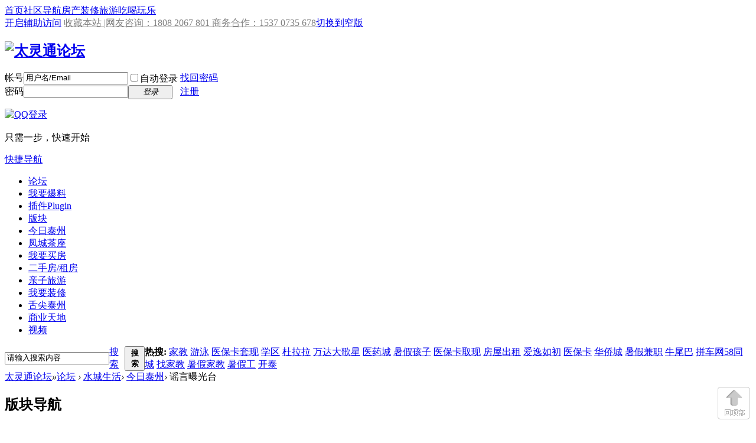

--- FILE ---
content_type: text/html; charset=utf-8
request_url: http://bbs.tlt.cn/forum-880-1.html
body_size: 17775
content:
<!DOCTYPE html PUBLIC "-//W3C//DTD XHTML 1.0 Transitional//EN" "http://www.w3.org/TR/xhtml1/DTD/xhtml1-transitional.dtd">
<html xmlns="http://www.w3.org/1999/xhtml">
<head>
<meta http-equiv="Content-Type" content="text/html; charset=utf-8" />
<title>谣言曝光台 - 太灵通论坛</title>
<meta name="keywords" content="谣言曝光台" />
<meta name="description" content="太灵通论坛为泰州广大网友提供了一个在线交流的社区平台，丰富的内容，各种各样的信息，第一时间为你播报泰州新闻，我们有其他泰州论坛社区所没有的自由和积分兑换，想要拿礼物，想要知晓泰州事即时新闻，你太无聊，太空虚，太寂寞那就来逛逛吧，我们给你一个虚拟的家 ,太灵通论坛" />
<meta name="author" content="太灵通" />
<meta name="copyright" content="2009-2014 太灵通." />
<meta name="MSSmartTagsPreventParsing" content="True" />
<meta http-equiv="MSThemeCompatible" content="Yes" />
<!--<base href="http://bbs.tlt.cn/" />--><link rel="stylesheet" type="text/css" href="data/cache/style_1_common.css?Udu" /><link rel="stylesheet" type="text/css" href="data/cache/style_1_forum_forumdisplay.css?Udu" /><script type="text/javascript">var STYLEID = '1', STATICURL = 'static/', IMGDIR = 'static/image/common', VERHASH = 'Udu', charset = 'utf-8', discuz_uid = '0', cookiepre = 'xYoI_1c9d_', cookiedomain = 'tlt.cn', cookiepath = '/', showusercard = '1', attackevasive = '0', disallowfloat = '', creditnotice = '1|威望|,7|小红花|', defaultstyle = '', REPORTURL = 'aHR0cDovL2Jicy50bHQuY24vZm9ydW0tODgwLTEuaHRtbA==', SITEURL = 'http://bbs.tlt.cn/', JSPATH = 'static/js/', CSSPATH = 'data/cache/style_', DYNAMICURL = '';</script>
<script src="static/js/common.js?Udu" type="text/javascript"></script>
<meta name="application-name" content="太灵通论坛" />
<meta name="msapplication-tooltip" content="太灵通论坛" />
<meta name="msapplication-task" content="name=论坛;action-uri=http://bbs.tlt.cn/portal.php;icon-uri=http://bbs.tlt.cn/static/image/common/portal.ico" /><meta name="msapplication-task" content="name=论坛;action-uri=http://bbs.tlt.cn/forum.php;icon-uri=http://bbs.tlt.cn/static/image/common/bbs.ico" />
<meta name="msapplication-task" content="name=T-Zone;action-uri=http://bbs.tlt.cn/home.php;icon-uri=http://bbs.tlt.cn/static/image/common/home.ico" /><link rel="archives" title="太灵通论坛" href="http://bbs.tlt.cn/archiver/" />
<link rel="alternate" type="application/rss+xml" title="太灵通论坛 - " href="http://bbs.tlt.cn/forum.php?mod=rss&fid=880&amp;auth=0" />
<link rel="stylesheet" id="css_widthauto" type="text/css" href='data/cache/style_1_widthauto.css?Udu' />
<script type="text/javascript">HTMLNODE.className += ' widthauto'</script>
<script src="static/js/forum.js?Udu" type="text/javascript"></script>
<script src="static/js/portal.js?Udu" type="text/javascript"></script>
</head>

<body id="nv_forum" class="pg_forumdisplay" onkeydown="if(event.keyCode==27) return false;">
<div id="append_parent"></div><div id="ajaxwaitid"></div>
<div id="toptb" class="cl">
<div class="wp">
<div class="z"><a href="http://www.tlt.cn/" target="_blank" >首页</a><a href="http://bbs.tlt.cn/forum.php" target="_blank" >社区导航</a><a href="http://house.tlt.cn/" target="_blank" >房产</a><a href="http://jiaju.tlt.cn/" target="_blank" >装修</a><a href="http://ly.tlt.cn/" target="_blank" >旅游</a><a href="http://zt.tlt.cn/index.php?action=chwl" target="_blank" >吃喝玩乐</a><script type="text/javascript">var _speedMark = new Date();</script></div>
<div class="y">
<a id="switchblind" href="javascript:;" onclick="toggleBlind(this)" title="开启辅助访问" class="switchblind">开启辅助访问</a>
<a href="http://bbs.tlt.cn/"  style="color: gray" onclick="addFavorite(this.href, '太灵通论坛');return false;">收藏本站 |</a><a href="#"  style="color: gray">网友咨询：1808 2067 801  商务合作：1537 0735 678</a><a href="javascript:;" id="switchwidth" onclick="widthauto(this)" title="切换到窄版" class="switchwidth">切换到窄版</a>
</div>
</div>
</div>

<div id="qmenu_menu" class="p_pop blk" style="display: none;">
<div class="ptm pbw hm">
请 <a href="javascript:;" class="xi2" onclick="lsSubmit()"><strong>登录</strong></a> 后使用快捷导航<br />没有帐号？<a href="member.php?mod=registerss" class="xi2 xw1">注册</a>
</div>
<div id="fjump_menu" class="btda"></div></div><div id="hd">
<div class="wp">
<div class="hdc cl"><h2><a href="./" title="太灵通论坛"><img src="static/image/common/logo.png" alt="太灵通论坛" border="0" /></a></h2><script src="static/js/logging.js?Udu" type="text/javascript"></script>
<form method="post" autocomplete="off" id="lsform" action="member.php?mod=logging&amp;action=login&amp;loginsubmit=yes&amp;infloat=yes&amp;lssubmit=yes" onsubmit="pwmd5('ls_password');return lsSubmit();">
<div class="fastlg cl">
<span id="return_ls" style="display:none"></span>
<div class="y pns">
<table cellspacing="0" cellpadding="0">
<tr>
<td><label for="ls_username">帐号</label></td>
<td><input type="text" name="username" id="ls_username" class="px vm xg1"  value="用户名/Email" onfocus="if(this.value == '用户名/Email'){this.value = '';this.className = 'px vm';}" onblur="if(this.value == ''){this.value = '用户名/Email';this.className = 'px vm xg1';}" tabindex="901" /></td>
<td class="fastlg_l"><label for="ls_cookietime"><input type="checkbox" name="cookietime" id="ls_cookietime" class="pc" value="2592000" tabindex="903" />自动登录</label></td>
<td>&nbsp;<a href="javascript:;" onclick="showWindow('login', 'member.php?mod=logging&action=login&viewlostpw=1')">找回密码</a></td>
</tr>
<tr>
<td><label for="ls_password">密码</label></td>
<td><input type="password" name="password" id="ls_password" class="px vm" autocomplete="off" tabindex="902" /></td>
<td class="fastlg_l"><button type="submit" class="pn vm" tabindex="904" style="width: 75px;"><em>登录</em></button></td>
<td>&nbsp;<a href="member.php?mod=registerss" class="xi2 xw1">注册</a></td>
</tr>
</table>
<input type="hidden" name="quickforward" value="yes" />
<input type="hidden" name="handlekey" value="ls" />
</div>

<div class="fastlg_fm y" style="margin-right: 10px; padding-right: 10px">
<p><a href="http://bbs.tlt.cn/connect.php?mod=login&op=init&referer=forum.php%3Fmod%3Dforumdisplay%26fid%3D880%26page%3D1&statfrom=login_simple"><img src="static/image/common/qq_login.gif" class="vm" alt="QQ登录" /></a></p>
<p class="hm xg1" style="padding-top: 2px;">只需一步，快速开始</p>
</div>
</div>
</form>

<script src="static/js/md5.js?Udu" type="text/javascript" reload="1"></script>
</div>

<div id="nv">
<a href="javascript:;" id="qmenu" onmouseover="delayShow(this, function () {showMenu({'ctrlid':'qmenu','pos':'34!','ctrlclass':'a','duration':2});showForummenu(880);})">快捷导航</a>
<ul><li id="mn_N9ec7" ><a href="forum.php" hidefocus="true"  >论坛</a></li><li id="mn_F873" ><a href="forum-873-1.html" hidefocus="true"  >我要爆料</a></li><li id="mn_Ndc48" onmouseover="showMenu({'ctrlid':this.id,'ctrlclass':'hover','menuid':'plugin_menu'})"><a href="#" hidefocus="true" title="Plugin"  >插件<span>Plugin</span></a></li><li id="mn_N6f32" ><a href="http://bbs.tlt.cn/forum.php" hidefocus="true"  >版块</a></li><li id="mn_N0520" ><a href="http://bbs.tlt.cn/forum-617-1.html" hidefocus="true"  >今日泰州</a></li><li id="mn_N62f4" ><a href="http://bbs.tlt.cn/forum-174-1.html" hidefocus="true"  >凤城茶座</a></li><li id="mn_N00f7" ><a href="http://bbs.tlt.cn/forum-186-1.html" hidefocus="true"  >我要买房</a></li><li id="mn_N6e3f" ><a href="http://bbs.tlt.cn/forum-568-1.html" hidefocus="true"  >二手房/租房</a></li><li id="mn_N0782" ><a href="http://bbs.tlt.cn/forum.php?mod=forumdisplay&fid=273" hidefocus="true"  >亲子旅游</a></li><li id="mn_N5507" ><a href="http://bbs.tlt.cn/forum-605-1.html" hidefocus="true"  >我要装修</a></li><li id="mn_Na76b" ><a href="http://bbs.tlt.cn/forum-7-1.html" hidefocus="true"  >舌尖泰州</a></li><li id="mn_N0639" ><a href="http://bbs.tlt.cn/forum-300-1.html" hidefocus="true"  >商业天地</a></li><li id="mn_N7c2b" ><a href="http://bbs.tlt.cn/forum.php?mod=forumdisplay&fid=877" hidefocus="true"  >视频</a></li></ul>
</div>
<ul class="p_pop h_pop" id="plugin_menu" style="display: none">  <li><a href="dsu_paulsign-sign.html" id="mn_plink_sign">每日签到</a></li>
 </ul>
<div class="p_pop h_pop" id="mn_userapp_menu" style="display: none"></div><div id="mu" class="cl">
<ul class="cl " id="snav_mn_userapp" style="display:none">
</ul>
</div><div id="scbar" class="scbar_narrow cl">
<form id="scbar_form" method="post" autocomplete="off" onsubmit="searchFocus($('scbar_txt'))" action="search.php?searchsubmit=yes" target="_blank">
<input type="hidden" name="mod" id="scbar_mod" value="search" />
<input type="hidden" name="formhash" value="fa60f8d7" />
<input type="hidden" name="srchtype" value="title" />
<input type="hidden" name="srhfid" value="880" />
<input type="hidden" name="srhlocality" value="forum::forumdisplay" />
<table cellspacing="0" cellpadding="0">
<tr>
<td class="scbar_icon_td"></td>
<td class="scbar_txt_td"><input type="text" name="srchtxt" id="scbar_txt" value="请输入搜索内容" autocomplete="off" x-webkit-speech speech /></td>
<td class="scbar_type_td"><a href="javascript:;" id="scbar_type" class="xg1" onclick="showMenu(this.id)" hidefocus="true">搜索</a></td>
<td class="scbar_btn_td"><button type="submit" name="searchsubmit" id="scbar_btn" sc="1" class="pn pnc" value="true"><strong class="xi2">搜索</strong></button></td>
<td class="scbar_hot_td">
<div id="scbar_hot">
<strong class="xw1">热搜: </strong>

<a href="search.php?mod=forum&amp;srchtxt=%E5%AE%B6%E6%95%99&amp;formhash=fa60f8d7&amp;searchsubmit=true&amp;source=hotsearch" target="_blank" class="xi2" sc="1">家教</a>



<a href="search.php?mod=forum&amp;srchtxt=%E6%B8%B8%E6%B3%B3&amp;formhash=fa60f8d7&amp;searchsubmit=true&amp;source=hotsearch" target="_blank" class="xi2" sc="1">游泳</a>



<a href="search.php?mod=forum&amp;srchtxt=%E5%8C%BB%E4%BF%9D%E5%8D%A1%E5%A5%97%E7%8E%B0&amp;formhash=fa60f8d7&amp;searchsubmit=true&amp;source=hotsearch" target="_blank" class="xi2" sc="1">医保卡套现</a>



<a href="search.php?mod=forum&amp;srchtxt=%E5%AD%A6%E5%8C%BA&amp;formhash=fa60f8d7&amp;searchsubmit=true&amp;source=hotsearch" target="_blank" class="xi2" sc="1">学区</a>



<a href="search.php?mod=forum&amp;srchtxt=%E6%9D%9C%E6%8B%89%E6%8B%89&amp;formhash=fa60f8d7&amp;searchsubmit=true&amp;source=hotsearch" target="_blank" class="xi2" sc="1">杜拉拉</a>



<a href="search.php?mod=forum&amp;srchtxt=%E4%B8%87%E8%BE%BE%E5%A4%A7%E6%AD%8C%E6%98%9F&amp;formhash=fa60f8d7&amp;searchsubmit=true&amp;source=hotsearch" target="_blank" class="xi2" sc="1">万达大歌星</a>



<a href="search.php?mod=forum&amp;srchtxt=%E5%8C%BB%E8%8D%AF%E5%9F%8E&amp;formhash=fa60f8d7&amp;searchsubmit=true&amp;source=hotsearch" target="_blank" class="xi2" sc="1">医药城</a>



<a href="search.php?mod=forum&amp;srchtxt=%E6%9A%91%E5%81%87%E5%AD%A9%E5%AD%90&amp;formhash=fa60f8d7&amp;searchsubmit=true&amp;source=hotsearch" target="_blank" class="xi2" sc="1">暑假孩子</a>



<a href="search.php?mod=forum&amp;srchtxt=%E5%8C%BB%E4%BF%9D%E5%8D%A1%E5%8F%96%E7%8E%B0&amp;formhash=fa60f8d7&amp;searchsubmit=true&amp;source=hotsearch" target="_blank" class="xi2" sc="1">医保卡取现</a>



<a href="search.php?mod=forum&amp;srchtxt=%E6%88%BF%E5%B1%8B%E5%87%BA%E7%A7%9F&amp;formhash=fa60f8d7&amp;searchsubmit=true&amp;source=hotsearch" target="_blank" class="xi2" sc="1">房屋出租</a>



<a href="search.php?mod=forum&amp;srchtxt=%E7%88%B1%E9%80%B8%E5%A6%82%E5%88%9D&amp;formhash=fa60f8d7&amp;searchsubmit=true&amp;source=hotsearch" target="_blank" class="xi2" sc="1">爱逸如初</a>



<a href="search.php?mod=forum&amp;srchtxt=%E5%8C%BB%E4%BF%9D%E5%8D%A1&amp;formhash=fa60f8d7&amp;searchsubmit=true&amp;source=hotsearch" target="_blank" class="xi2" sc="1">医保卡</a>



<a href="search.php?mod=forum&amp;srchtxt=%E5%8D%8E%E4%BE%A8%E5%9F%8E&amp;formhash=fa60f8d7&amp;searchsubmit=true&amp;source=hotsearch" target="_blank" class="xi2" sc="1">华侨城</a>



<a href="search.php?mod=forum&amp;srchtxt=%E6%9A%91%E5%81%87%E5%85%BC%E8%81%8C&amp;formhash=fa60f8d7&amp;searchsubmit=true&amp;source=hotsearch" target="_blank" class="xi2" sc="1">暑假兼职</a>



<a href="search.php?mod=forum&amp;srchtxt=%E7%89%9B%E5%B0%BE%E5%B7%B4&amp;formhash=fa60f8d7&amp;searchsubmit=true&amp;source=hotsearch" target="_blank" class="xi2" sc="1">牛尾巴</a>



<a href="search.php?mod=forum&amp;srchtxt=%E6%8B%BC%E8%BD%A6%E7%BD%9158%E5%90%8C%E5%9F%8E&amp;formhash=fa60f8d7&amp;searchsubmit=true&amp;source=hotsearch" target="_blank" class="xi2" sc="1">拼车网58同城</a>



<a href="search.php?mod=forum&amp;srchtxt=%E6%89%BE%E5%AE%B6%E6%95%99&amp;formhash=fa60f8d7&amp;searchsubmit=true&amp;source=hotsearch" target="_blank" class="xi2" sc="1">找家教</a>



<a href="search.php?mod=forum&amp;srchtxt=%E6%9A%91%E5%81%87%E5%AE%B6%E6%95%99&amp;formhash=fa60f8d7&amp;searchsubmit=true&amp;source=hotsearch" target="_blank" class="xi2" sc="1">暑假家教</a>



<a href="search.php?mod=forum&amp;srchtxt=%E6%9A%91%E5%81%87%E5%B7%A5&amp;formhash=fa60f8d7&amp;searchsubmit=true&amp;source=hotsearch" target="_blank" class="xi2" sc="1">暑假工</a>



<a href="search.php?mod=forum&amp;srchtxt=%E5%BC%80%E6%B3%B0&amp;formhash=fa60f8d7&amp;searchsubmit=true&amp;source=hotsearch" target="_blank" class="xi2" sc="1">开泰</a>

</div>
</td>
</tr>
</table>
</form>
</div>
<ul id="scbar_type_menu" class="p_pop" style="display: none;"><li><a href="javascript:;" rel="curforum" fid="880" >本版</a></li><li><a href="javascript:;" rel="forum" class="curtype">帖子</a></li><li><a href="javascript:;" rel="user">用户</a></li></ul>
<script type="text/javascript">
initSearchmenu('scbar', '');
</script>
</div>
</div>


<div id="wp" class="wp">
<style id="diy_style" type="text/css"></style>
<!--[diy=diynavtop]--><div id="diynavtop" class="area"></div><!--[/diy]-->
<div id="pt" class="bm cl">
<div class="z">
<a href="./" class="nvhm" title="首页">太灵通论坛</a><em>&raquo;</em><a href="forum.php">论坛</a> <em>&rsaquo;</em> <a href="forum.php?gid=575">水城生活</a><em>&rsaquo;</em> <a href="forum-617-1.html">今日泰州</a><em>&rsaquo;</em> 谣言曝光台</div>
</div><div class="wp">
<!--[diy=diy1]--><div id="diy1" class="area"></div><!--[/diy]-->
</div>
<script src="http://bbs.tlt.cn/discuz/jquery-1.4.4.min.js" type="text/javascript" type="text/javascript"></script><script type="text/javascript">jQuery.noConflict();</script>
<div style="margin:5px 0 5px 0;"><script type='text/javascript' src='http://js.tlt.cn/js/213'></script></div>
<div class="boardnav">
<div id="ct" class="wp cl" style="margin-left:145px">
<div id="sd_bdl" class="bdl" onmouseover="showMenu({'ctrlid':this.id, 'pos':'dz'});" style="width:130px;margin-left:-145px">
<!--[diy=diyleftsidetop]--><div id="diyleftsidetop" class="area"></div><!--[/diy]-->

<div class="tbn" id="forumleftside"><h2 class="bdl_h">版块导航</h2>
<dl class="a" id="lf_575">
<dt><a href="javascript:;" hidefocus="true" onclick="leftside('lf_575')" title="水城生活">水城生活</a></dt><dd class="bdl_a">
<a href="forum-617-1.html" title="今日泰州">今日泰州</a>
</dd>
<dd>
<a href="forum-873-1.html" title="我要爆料">我要爆料</a>
</dd>
<dd>
<a href="forum-174-1.html" title="凤城茶座">凤城茶座</a>
</dd>
<dd>
<a href="forum-286-1.html" title="情缘泰州">情缘泰州</a>
</dd>
<dd>
<a href="forum-877-1.html" title="视频来了">视频来了</a>
</dd>
</dl>
<dl class="a" id="lf_598">
<dt><a href="javascript:;" hidefocus="true" onclick="leftside('lf_598')" title="玩转泰州">玩转泰州</a></dt><dd>
<a href="forum-7-1.html" title="舌尖泰州">舌尖泰州</a>
</dd>
<dd>
<a href="forum-300-1.html" title="商业天地">商业天地</a>
</dd>
<dd>
<a href="forum-273-1.html" title="亲子旅游">亲子旅游</a>
</dd>
<dd>
<a href="forum-186-1.html" title="我要买房">我要买房</a>
</dd>
<dd>
<a href="forum-568-1.html" title="二手房/租房">二手房/租房</a>
</dd>
<dd>
<a href="forum-605-1.html" title="我要装修">我要装修</a>
</dd>
<dd>
<a href="forum-314-1.html" title="便民信息">便民信息</a>
</dd>
</dl>
<dl class="a" id="lf_602">
<dt><a href="javascript:;" hidefocus="true" onclick="leftside('lf_602')" title="省钱攻略">省钱攻略</a></dt><dd>
<a href="forum-596-1.html" title="金融理财">金融理财</a>
</dd>
</dl>
<dl class="a" id="lf_113">
<dt><a href="javascript:;" hidefocus="true" onclick="leftside('lf_113')" title="服务">服务</a></dt><dd>
<a href="forum-115-1.html" title="意见与建议">意见与建议</a>
</dd>
</dl>
</div>

<!--[diy=diyleftsidebottom]--><div id="diyleftsidebottom" class="area"></div><!--[/diy]-->
</div>

<div class="mn">


<div class="bm bml pbn">
<div class="bm_h cl" style="height:auto;word-break:break-all">
<span class="y">
<a href="home.php?mod=spacecp&amp;ac=favorite&amp;type=forum&amp;id=880&amp;handlekey=favoriteforum&amp;formhash=fa60f8d7" id="a_favorite" class="fa_fav" onclick="showWindow(this.id, this.href, 'get', 0);">收藏本版 <strong class="xi1" id="number_favorite"  style="display:none;">(<span id="number_favorite_num">0</span>)</strong></a>
<span class="pipe">|</span><a href="forum.php?mod=rss&amp;fid=880&amp;auth=0" class="fa_rss" target="_blank" title="RSS">订阅</a>
</span>
<h1 class="xs2">
<a href="forum-880-1.html">谣言曝光台</a>
<span class="xs1 xw0 i">今日: <strong class="xi1">42</strong><b class="ico_increase">&nbsp;</b><span class="pipe">|</span>主题: <strong class="xi1">32</strong></span></h1>
<div style="white-space:normal;line-height:20px;font-size:13px;"></div>
</div>
</div>



<div class="drag">
<!--[diy=diy4]--><div id="diy4" class="area"></div><!--[/diy]-->
</div>




<div id="pgt" class="bm bw0 pgs cl">
                    <span id="fd_page_top"></span>
<span class="pgb y"  ><a href="forum.php">返&nbsp;回</a></span>
<a href="javascript:;" id="newspecial" onmouseover="$('newspecial').id = 'newspecialtmp';this.id = 'newspecial';showMenu({'ctrlid':this.id})" onclick="showWindow('newthread', 'forum.php?mod=post&action=newthread&fid=880')" title="发新帖"><img src="static/image/common/pn_post.png" alt="发新帖" /></a></div>
<div id="threadlist" class="tl bm bmw">
<div class="th">
<table cellspacing="0" cellpadding="0">
<tr>
<th colspan="2">
<div class="tf">
<span id="atarget" onclick="setatarget(1)" class="y" title="在新窗口中打开帖子">新窗</span>
<a id="filter_special" href="javascript:;" class="showmenu xi2" onclick="showMenu(this.id)">全部主题</a>&nbsp;						
<a href="forum.php?mod=forumdisplay&amp;fid=880&amp;filter=lastpost&amp;orderby=lastpost" class="xi2">最新</a>&nbsp;
<a href="forum.php?mod=forumdisplay&amp;fid=880&amp;filter=heat&amp;orderby=heats" class="xi2">热门</a>&nbsp;
<a href="forum.php?mod=forumdisplay&amp;fid=880&amp;filter=hot" class="xi2">热帖</a>&nbsp;
<a href="forum.php?mod=forumdisplay&amp;fid=880&amp;filter=digest&amp;digest=1" class="xi2">精华</a>&nbsp;
<a id="filter_dateline" href="javascript:;" class="showmenu xi2" onclick="showMenu(this.id)">更多</a>&nbsp;
<a href="javascript:;" onclick="checkForumnew_btn('880')" title="查看更新" class="forumrefresh"></a>
<span id="clearstickthread" style="display: none;">
<span class="pipe">|</span>
<a href="javascript:;" onclick="clearStickThread()" class="xi2" title="显示置顶">显示置顶</a>
</span>
</div>
</th>
<td class="by">作者</td>
<td class="num">回复/查看</td>
<td class="by">最后发表</td>
</tr>
</table>
</div>
<div class="bm_c">
<script type="text/javascript">var lasttime = 1769875706;var listcolspan= '5';</script>
<div id="forumnew" style="display:none"></div>
<form method="post" autocomplete="off" name="moderate" id="moderate" action="forum.php?mod=topicadmin&amp;action=moderate&amp;fid=880&amp;infloat=yes&amp;nopost=yes">
<input type="hidden" name="formhash" value="fa60f8d7" />
<input type="hidden" name="listextra" value="page%3D1" />
<table summary="forum_880" cellspacing="0" cellpadding="0" id="threadlisttableid">
<tbody id="separatorline" class="emptb"><tr><td class="icn"></td><th></th><td class="by"></td><td class="num"></td><td class="by"></td></tr></tbody>
<tbody id="normalthread_733381">
<tr>
<td class="icn">
<a href="thread-733381-1-1.html" title="有新回复 - 新窗口打开" target="_blank">
<img src="static/image/common/folder_new.gif" />
</a>
</td>
<th class="new">
<a href="javascript:;" id="content_733381" class="showcontent y" title="更多操作" onclick="CONTENT_TID='733381';CONTENT_ID='normalthread_733381';showMenu({'ctrlid':this.id,'menuid':'content_menu'})"></a>
<a class="tdpre y" href="javascript:void(0);" onclick="previewThread('733381', 'normalthread_733381');">预览</a>
 <a href="thread-733381-1-1.html" onclick="atarget(this)" class="s xst">网传“教育部长的教改新主张”？谣言！</a>
<img src="static/image/stamp/011.small.gif" alt="新人帖" align="absmiddle" />
<img src="static/image/filetype/image_s.gif" alt="attach_img" title="图片附件" align="absmiddle" />
</th>
<td class="by">
<cite>
<a href="space-uid-1527607.html" c="1">↗奋发向上</a></cite>
<em><span>2021-10-20 10:15</span></em>
</td>
<td class="num"><a href="thread-733381-1-1.html" class="xi2">0</a><em>7538</em></td>
<td class="by">
<cite><a href="space-username-%E2%86%97%E5%A5%8B%E5%8F%91%E5%90%91%E4%B8%8A.html" c="1">↗奋发向上</a></cite>
<em><a href="forum.php?mod=redirect&tid=733381&goto=lastpost#lastpost">2021-10-20 10:15</a></em>
</td>
</tr>
</tbody>
<tbody id="normalthread_733374">
<tr>
<td class="icn">
<a href="thread-733374-1-1.html" title="有新回复 - 新窗口打开" target="_blank">
<img src="static/image/common/folder_new.gif" />
</a>
</td>
<th class="new">
<a href="javascript:;" id="content_733374" class="showcontent y" title="更多操作" onclick="CONTENT_TID='733374';CONTENT_ID='normalthread_733374';showMenu({'ctrlid':this.id,'menuid':'content_menu'})"></a>
<a class="tdpre y" href="javascript:void(0);" onclick="previewThread('733374', 'normalthread_733374');">预览</a>
 <a href="thread-733374-1-1.html" onclick="atarget(this)" class="s xst">辟谣！网传基础教育综合改革实验区“缩短学制”等说法不实</a>
<img src="static/image/stamp/011.small.gif" alt="新人帖" align="absmiddle" />
</th>
<td class="by">
<cite>
<a href="space-uid-1527589.html" c="1">帅的刚刚好</a></cite>
<em><span>2021-10-20 09:25</span></em>
</td>
<td class="num"><a href="thread-733374-1-1.html" class="xi2">0</a><em>2603</em></td>
<td class="by">
<cite><a href="space-username-%E5%B8%85%E7%9A%84%E5%88%9A%E5%88%9A%E5%A5%BD.html" c="1">帅的刚刚好</a></cite>
<em><a href="forum.php?mod=redirect&tid=733374&goto=lastpost#lastpost">2021-10-20 09:25</a></em>
</td>
</tr>
</tbody>
<tbody id="normalthread_732137">
<tr>
<td class="icn">
<a href="thread-732137-1-1.html" title="有新回复 - 新窗口打开" target="_blank">
<img src="static/image/common/folder_new.gif" />
</a>
</td>
<th class="new">
<a href="javascript:;" id="content_732137" class="showcontent y" title="更多操作" onclick="CONTENT_TID='732137';CONTENT_ID='normalthread_732137';showMenu({'ctrlid':this.id,'menuid':'content_menu'})"></a>
<a class="tdpre y" href="javascript:void(0);" onclick="previewThread('732137', 'normalthread_732137');">预览</a>
 <a href="thread-732137-1-1.html" onclick="atarget(this)" class="s xst">人间四月天</a>
</th>
<td class="by">
<cite>
<a href="space-uid-1412259.html" c="1">zuomei</a></cite>
<em><span>2021-9-16 20:09</span></em>
</td>
<td class="num"><a href="thread-732137-1-1.html" class="xi2">0</a><em>4049</em></td>
<td class="by">
<cite><a href="space-username-zuomei.html" c="1">zuomei</a></cite>
<em><a href="forum.php?mod=redirect&tid=732137&goto=lastpost#lastpost">2021-9-16 20:09</a></em>
</td>
</tr>
</tbody>
<tbody id="normalthread_732038">
<tr>
<td class="icn">
<a href="thread-732038-1-1.html" title="有新回复 - 新窗口打开" target="_blank">
<img src="static/image/common/folder_new.gif" />
</a>
</td>
<th class="new">
<a href="javascript:;" id="content_732038" class="showcontent y" title="更多操作" onclick="CONTENT_TID='732038';CONTENT_ID='normalthread_732038';showMenu({'ctrlid':this.id,'menuid':'content_menu'})"></a>
<a class="tdpre y" href="javascript:void(0);" onclick="previewThread('732038', 'normalthread_732038');">预览</a>
 <a href="thread-732038-1-1.html" onclick="atarget(this)" class="s xst">令人心寒的男人</a>
</th>
<td class="by">
<cite>
<a href="space-uid-1388349.html" c="1">dianche</a></cite>
<em><span>2021-9-14 19:13</span></em>
</td>
<td class="num"><a href="thread-732038-1-1.html" class="xi2">0</a><em>3605</em></td>
<td class="by">
<cite><a href="space-username-dianche.html" c="1">dianche</a></cite>
<em><a href="forum.php?mod=redirect&tid=732038&goto=lastpost#lastpost">2021-9-14 19:13</a></em>
</td>
</tr>
</tbody>
<tbody id="normalthread_731664">
<tr>
<td class="icn">
<a href="thread-731664-1-1.html" title="有新回复 - 新窗口打开" target="_blank">
<img src="static/image/common/folder_new.gif" />
</a>
</td>
<th class="new">
<a href="javascript:;" id="content_731664" class="showcontent y" title="更多操作" onclick="CONTENT_TID='731664';CONTENT_ID='normalthread_731664';showMenu({'ctrlid':this.id,'menuid':'content_menu'})"></a>
<a class="tdpre y" href="javascript:void(0);" onclick="previewThread('731664', 'normalthread_731664');">预览</a>
 <a href="thread-731664-1-1.html" onclick="atarget(this)" class="s xst">一缕暗香远，诉不尽笙箫</a>
<img src="static/image/stamp/011.small.gif" alt="新人帖" align="absmiddle" />
</th>
<td class="by">
<cite>
<a href="space-uid-1412259.html" c="1">zuomei</a></cite>
<em><span>2021-9-7 15:12</span></em>
</td>
<td class="num"><a href="thread-731664-1-1.html" class="xi2">0</a><em>3625</em></td>
<td class="by">
<cite><a href="space-username-zuomei.html" c="1">zuomei</a></cite>
<em><a href="forum.php?mod=redirect&tid=731664&goto=lastpost#lastpost">2021-9-7 15:12</a></em>
</td>
</tr>
</tbody>
<tbody id="normalthread_731379">
<tr>
<td class="icn">
<a href="thread-731379-1-1.html" title="有新回复 - 新窗口打开" target="_blank">
<img src="static/image/common/folder_new.gif" />
</a>
</td>
<th class="new">
<a href="javascript:;" id="content_731379" class="showcontent y" title="更多操作" onclick="CONTENT_TID='731379';CONTENT_ID='normalthread_731379';showMenu({'ctrlid':this.id,'menuid':'content_menu'})"></a>
<a class="tdpre y" href="javascript:void(0);" onclick="previewThread('731379', 'normalthread_731379');">预览</a>
 <a href="thread-731379-1-1.html" onclick="atarget(this)" class="s xst">一切从心开始</a>
</th>
<td class="by">
<cite>
<a href="space-uid-1352376.html" c="1">EUe9sBC1k</a></cite>
<em><span>2021-9-1 10:08</span></em>
</td>
<td class="num"><a href="thread-731379-1-1.html" class="xi2">0</a><em>3608</em></td>
<td class="by">
<cite><a href="space-username-EUe9sBC1k.html" c="1">EUe9sBC1k</a></cite>
<em><a href="forum.php?mod=redirect&tid=731379&goto=lastpost#lastpost">2021-9-1 10:08</a></em>
</td>
</tr>
</tbody>
<tbody id="normalthread_731298">
<tr>
<td class="icn">
<a href="thread-731298-1-1.html" title="有新回复 - 新窗口打开" target="_blank">
<img src="static/image/common/folder_new.gif" />
</a>
</td>
<th class="new">
<a href="javascript:;" id="content_731298" class="showcontent y" title="更多操作" onclick="CONTENT_TID='731298';CONTENT_ID='normalthread_731298';showMenu({'ctrlid':this.id,'menuid':'content_menu'})"></a>
<a class="tdpre y" href="javascript:void(0);" onclick="previewThread('731298', 'normalthread_731298');">预览</a>
 <a href="thread-731298-1-1.html" onclick="atarget(this)" class="s xst">只求爱得舒服</a>
<img src="static/image/stamp/011.small.gif" alt="新人帖" align="absmiddle" />
</th>
<td class="by">
<cite>
<a href="space-uid-1361104.html" c="1">naiyou</a></cite>
<em><span>2021-8-31 08:04</span></em>
</td>
<td class="num"><a href="thread-731298-1-1.html" class="xi2">0</a><em>3499</em></td>
<td class="by">
<cite><a href="space-username-naiyou.html" c="1">naiyou</a></cite>
<em><a href="forum.php?mod=redirect&tid=731298&goto=lastpost#lastpost">2021-8-31 08:04</a></em>
</td>
</tr>
</tbody>
<tbody id="normalthread_729893">
<tr>
<td class="icn">
<a href="thread-729893-1-1.html" title="有新回复 - 新窗口打开" target="_blank">
<img src="static/image/common/folder_new.gif" />
</a>
</td>
<th class="new">
<a href="javascript:;" id="content_729893" class="showcontent y" title="更多操作" onclick="CONTENT_TID='729893';CONTENT_ID='normalthread_729893';showMenu({'ctrlid':this.id,'menuid':'content_menu'})"></a>
<a class="tdpre y" href="javascript:void(0);" onclick="previewThread('729893', 'normalthread_729893');">预览</a>
 <a href="thread-729893-1-1.html" onclick="atarget(this)" class="s xst">“南京景明佳园封了”消息不实！</a>
<img src="static/image/filetype/image_s.gif" alt="attach_img" title="图片附件" align="absmiddle" />
</th>
<td class="by">
<cite>
<a href="space-uid-663354.html" c="1">加湿器没有水</a></cite>
<em><span>2021-7-30 11:08</span></em>
</td>
<td class="num"><a href="thread-729893-1-1.html" class="xi2">0</a><em>4034</em></td>
<td class="by">
<cite><a href="space-username-%E5%8A%A0%E6%B9%BF%E5%99%A8%E6%B2%A1%E6%9C%89%E6%B0%B4.html" c="1">加湿器没有水</a></cite>
<em><a href="forum.php?mod=redirect&tid=729893&goto=lastpost#lastpost">2021-7-30 11:08</a></em>
</td>
</tr>
</tbody>
<tbody id="normalthread_729892">
<tr>
<td class="icn">
<a href="thread-729892-1-1.html" title="有新回复 - 新窗口打开" target="_blank">
<img src="static/image/common/folder_new.gif" />
</a>
</td>
<th class="new">
<a href="javascript:;" id="content_729892" class="showcontent y" title="更多操作" onclick="CONTENT_TID='729892';CONTENT_ID='normalthread_729892';showMenu({'ctrlid':this.id,'menuid':'content_menu'})"></a>
<a class="tdpre y" href="javascript:void(0);" onclick="previewThread('729892', 'normalthread_729892');">预览</a>
 <a href="thread-729892-1-1.html" onclick="atarget(this)" class="s xst">辟谣！网传“省教育电视台被封”消息不实</a>
<img src="static/image/filetype/image_s.gif" alt="attach_img" title="图片附件" align="absmiddle" />
</th>
<td class="by">
<cite>
<a href="space-uid-663138.html" c="1">飞翔的荷兰人</a></cite>
<em><span>2021-7-30 11:05</span></em>
</td>
<td class="num"><a href="thread-729892-1-1.html" class="xi2">0</a><em>3575</em></td>
<td class="by">
<cite><a href="space-username-%E9%A3%9E%E7%BF%94%E7%9A%84%E8%8D%B7%E5%85%B0%E4%BA%BA.html" c="1">飞翔的荷兰人</a></cite>
<em><a href="forum.php?mod=redirect&tid=729892&goto=lastpost#lastpost">2021-7-30 11:05</a></em>
</td>
</tr>
</tbody>
<tbody id="normalthread_729891">
<tr>
<td class="icn">
<a href="thread-729891-1-1.html" title="有新回复 - 新窗口打开" target="_blank">
<img src="static/image/common/folder_new.gif" />
</a>
</td>
<th class="new">
<a href="javascript:;" id="content_729891" class="showcontent y" title="更多操作" onclick="CONTENT_TID='729891';CONTENT_ID='normalthread_729891';showMenu({'ctrlid':this.id,'menuid':'content_menu'})"></a>
<a class="tdpre y" href="javascript:void(0);" onclick="previewThread('729891', 'normalthread_729891');">预览</a>
 <a href="thread-729891-1-1.html" onclick="atarget(this)" class="s xst">网传“有红码人员在南京栖霞区某药店买药”？情况不实！</a>
<img src="static/image/filetype/image_s.gif" alt="attach_img" title="图片附件" align="absmiddle" />
</th>
<td class="by">
<cite>
<a href="space-uid-663347.html" c="1">小李—中国平安</a></cite>
<em><span>2021-7-30 11:02</span></em>
</td>
<td class="num"><a href="thread-729891-1-1.html" class="xi2">0</a><em>3552</em></td>
<td class="by">
<cite><a href="space-username-%E5%B0%8F%E6%9D%8E%E2%80%94%E4%B8%AD%E5%9B%BD%E5%B9%B3%E5%AE%89.html" c="1">小李—中国平安</a></cite>
<em><a href="forum.php?mod=redirect&tid=729891&goto=lastpost#lastpost">2021-7-30 11:02</a></em>
</td>
</tr>
</tbody>
<tbody id="normalthread_729890">
<tr>
<td class="icn">
<a href="thread-729890-1-1.html" title="有新回复 - 新窗口打开" target="_blank">
<img src="static/image/common/folder_new.gif" />
</a>
</td>
<th class="new">
<a href="javascript:;" id="content_729890" class="showcontent y" title="更多操作" onclick="CONTENT_TID='729890';CONTENT_ID='normalthread_729890';showMenu({'ctrlid':this.id,'menuid':'content_menu'})"></a>
<a class="tdpre y" href="javascript:void(0);" onclick="previewThread('729890', 'normalthread_729890');">预览</a>
 <a href="thread-729890-1-1.html" onclick="atarget(this)" class="s xst">网传“特巡警大队警务站有人黄码”系谣言！</a>
<img src="static/image/filetype/image_s.gif" alt="attach_img" title="图片附件" align="absmiddle" />
</th>
<td class="by">
<cite>
<a href="space-uid-663341.html" c="1">张大运</a></cite>
<em><span>2021-7-30 10:58</span></em>
</td>
<td class="num"><a href="thread-729890-1-1.html" class="xi2">0</a><em>3583</em></td>
<td class="by">
<cite><a href="space-username-%E5%BC%A0%E5%A4%A7%E8%BF%90.html" c="1">张大运</a></cite>
<em><a href="forum.php?mod=redirect&tid=729890&goto=lastpost#lastpost">2021-7-30 10:58</a></em>
</td>
</tr>
</tbody>
<tbody id="normalthread_729804">
<tr>
<td class="icn">
<a href="thread-729804-1-1.html" title="有新回复 - 新窗口打开" target="_blank">
<img src="static/image/common/folder_new.gif" />
</a>
</td>
<th class="new">
<a href="javascript:;" id="content_729804" class="showcontent y" title="更多操作" onclick="CONTENT_TID='729804';CONTENT_ID='normalthread_729804';showMenu({'ctrlid':this.id,'menuid':'content_menu'})"></a>
<a class="tdpre y" href="javascript:void(0);" onclick="previewThread('729804', 'normalthread_729804');">预览</a>
 <a href="thread-729804-1-1.html" onclick="atarget(this)" class="s xst">多名江苏网民因制造传播涉疫谣言被依法处理</a>
<img src="static/image/filetype/image_s.gif" alt="attach_img" title="图片附件" align="absmiddle" />
</th>
<td class="by">
<cite>
<a href="space-uid-673642.html" c="1">泰州角落</a></cite>
<em><span>2021-7-28 10:07</span></em>
</td>
<td class="num"><a href="thread-729804-1-1.html" class="xi2">0</a><em>3639</em></td>
<td class="by">
<cite><a href="space-username-%E6%B3%B0%E5%B7%9E%E8%A7%92%E8%90%BD.html" c="1">泰州角落</a></cite>
<em><a href="forum.php?mod=redirect&tid=729804&goto=lastpost#lastpost">2021-7-28 10:07</a></em>
</td>
</tr>
</tbody>
<tbody id="normalthread_729803">
<tr>
<td class="icn">
<a href="thread-729803-1-1.html" title="有新回复 - 新窗口打开" target="_blank">
<img src="static/image/common/folder_new.gif" />
</a>
</td>
<th class="new">
<a href="javascript:;" id="content_729803" class="showcontent y" title="更多操作" onclick="CONTENT_TID='729803';CONTENT_ID='normalthread_729803';showMenu({'ctrlid':this.id,'menuid':'content_menu'})"></a>
<a class="tdpre y" href="javascript:void(0);" onclick="previewThread('729803', 'normalthread_729803');">预览</a>
 <a href="thread-729803-1-1.html" onclick="atarget(this)" class="s xst">南京46家商场暂停营业？不要传了，这是去年的旧闻！</a>
<img src="static/image/filetype/image_s.gif" alt="attach_img" title="图片附件" align="absmiddle" />
</th>
<td class="by">
<cite>
<a href="space-uid-673619.html" c="1">xiao杰</a></cite>
<em><span>2021-7-28 10:02</span></em>
</td>
<td class="num"><a href="thread-729803-1-1.html" class="xi2">0</a><em>3551</em></td>
<td class="by">
<cite><a href="space-username-xiao%E6%9D%B0.html" c="1">xiao杰</a></cite>
<em><a href="forum.php?mod=redirect&tid=729803&goto=lastpost#lastpost">2021-7-28 10:02</a></em>
</td>
</tr>
</tbody>
<tbody id="normalthread_729802">
<tr>
<td class="icn">
<a href="thread-729802-1-1.html" title="有新回复 - 新窗口打开" target="_blank">
<img src="static/image/common/folder_new.gif" />
</a>
</td>
<th class="new">
<a href="javascript:;" id="content_729802" class="showcontent y" title="更多操作" onclick="CONTENT_TID='729802';CONTENT_ID='normalthread_729802';showMenu({'ctrlid':this.id,'menuid':'content_menu'})"></a>
<a class="tdpre y" href="javascript:void(0);" onclick="previewThread('729802', 'normalthread_729802');">预览</a>
 <a href="thread-729802-1-1.html" onclick="atarget(this)" class="s xst">辟谣！微信群流传“逸夫医院有医生感染”消息不实</a>
<img src="static/image/filetype/image_s.gif" alt="attach_img" title="图片附件" align="absmiddle" />
</th>
<td class="by">
<cite>
<a href="space-uid-673685.html" c="1">就不甩盾</a></cite>
<em><span>2021-7-28 09:58</span></em>
</td>
<td class="num"><a href="thread-729802-1-1.html" class="xi2">0</a><em>3532</em></td>
<td class="by">
<cite><a href="space-username-%E5%B0%B1%E4%B8%8D%E7%94%A9%E7%9B%BE.html" c="1">就不甩盾</a></cite>
<em><a href="forum.php?mod=redirect&tid=729802&goto=lastpost#lastpost">2021-7-28 09:58</a></em>
</td>
</tr>
</tbody>
<tbody id="normalthread_729801">
<tr>
<td class="icn">
<a href="thread-729801-1-1.html" title="有新回复 - 新窗口打开" target="_blank">
<img src="static/image/common/folder_new.gif" />
</a>
</td>
<th class="new">
<a href="javascript:;" id="content_729801" class="showcontent y" title="更多操作" onclick="CONTENT_TID='729801';CONTENT_ID='normalthread_729801';showMenu({'ctrlid':this.id,'menuid':'content_menu'})"></a>
<a class="tdpre y" href="javascript:void(0);" onclick="previewThread('729801', 'normalthread_729801');">预览</a>
 <a href="thread-729801-1-1.html" onclick="atarget(this)" class="s xst">南京封城？还记得上一个造这个谣的吗</a>
<img src="static/image/filetype/image_s.gif" alt="attach_img" title="图片附件" align="absmiddle" />
</th>
<td class="by">
<cite>
<a href="space-uid-673640.html" c="1">谁可共人比</a></cite>
<em><span>2021-7-28 09:54</span></em>
</td>
<td class="num"><a href="thread-729801-1-1.html" class="xi2">0</a><em>3521</em></td>
<td class="by">
<cite><a href="space-username-%E8%B0%81%E5%8F%AF%E5%85%B1%E4%BA%BA%E6%AF%94.html" c="1">谁可共人比</a></cite>
<em><a href="forum.php?mod=redirect&tid=729801&goto=lastpost#lastpost">2021-7-28 09:54</a></em>
</td>
</tr>
</tbody>
<tbody id="normalthread_729799">
<tr>
<td class="icn">
<a href="thread-729799-1-1.html" title="有新回复 - 新窗口打开" target="_blank">
<img src="static/image/common/folder_new.gif" />
</a>
</td>
<th class="new">
<a href="javascript:;" id="content_729799" class="showcontent y" title="更多操作" onclick="CONTENT_TID='729799';CONTENT_ID='normalthread_729799';showMenu({'ctrlid':this.id,'menuid':'content_menu'})"></a>
<a class="tdpre y" href="javascript:void(0);" onclick="previewThread('729799', 'normalthread_729799');">预览</a>
 <a href="thread-729799-1-1.html" onclick="atarget(this)" class="s xst">谣言！南京不存在全面关闭生活必要物资购买场所以外的所有商店！！！</a>
<img src="static/image/filetype/image_s.gif" alt="attach_img" title="图片附件" align="absmiddle" />
</th>
<td class="by">
<cite>
<a href="space-uid-662949.html" c="1">顾家520</a></cite>
<em><span>2021-7-28 09:45</span></em>
</td>
<td class="num"><a href="thread-729799-1-1.html" class="xi2">0</a><em>3554</em></td>
<td class="by">
<cite><a href="space-username-%E9%A1%BE%E5%AE%B6520.html" c="1">顾家520</a></cite>
<em><a href="forum.php?mod=redirect&tid=729799&goto=lastpost#lastpost">2021-7-28 09:45</a></em>
</td>
</tr>
</tbody>
<tbody id="normalthread_728473">
<tr>
<td class="icn">
<a href="thread-728473-1-1.html" title="有新回复 - 新窗口打开" target="_blank">
<img src="static/image/common/folder_new.gif" />
</a>
</td>
<th class="new">
<a href="javascript:;" id="content_728473" class="showcontent y" title="更多操作" onclick="CONTENT_TID='728473';CONTENT_ID='normalthread_728473';showMenu({'ctrlid':this.id,'menuid':'content_menu'})"></a>
<a class="tdpre y" href="javascript:void(0);" onclick="previewThread('728473', 'normalthread_728473');">预览</a>
 <a href="thread-728473-1-1.html" onclick="atarget(this)" class="s xst">接种新冠疫苗后用麻药或致死？谣言！</a>
<img src="static/image/filetype/image_s.gif" alt="attach_img" title="图片附件" align="absmiddle" />
</th>
<td class="by">
<cite>
<a href="space-uid-379394.html" c="1">太灵通小编</a></cite>
<em><span>2021-6-23 14:17</span></em>
</td>
<td class="num"><a href="thread-728473-1-1.html" class="xi2">0</a><em>4387</em></td>
<td class="by">
<cite><a href="space-username-%E5%A4%AA%E7%81%B5%E9%80%9A%E5%B0%8F%E7%BC%96.html" c="1">太灵通小编</a></cite>
<em><a href="forum.php?mod=redirect&tid=728473&goto=lastpost#lastpost">2021-6-23 14:17</a></em>
</td>
</tr>
</tbody>
<tbody id="normalthread_727839">
<tr>
<td class="icn">
<a href="thread-727839-1-1.html" title="有新回复 - 新窗口打开" target="_blank">
<img src="static/image/common/folder_new.gif" />
</a>
</td>
<th class="new">
<a href="javascript:;" id="content_727839" class="showcontent y" title="更多操作" onclick="CONTENT_TID='727839';CONTENT_ID='normalthread_727839';showMenu({'ctrlid':this.id,'menuid':'content_menu'})"></a>
<a class="tdpre y" href="javascript:void(0);" onclick="previewThread('727839', 'normalthread_727839');">预览</a>
 <a href="thread-727839-1-1.html" onclick="atarget(this)" class="s xst">教育部发布高考防骗预警</a>
</th>
<td class="by">
<cite>
<a href="space-uid-633096.html" c="1">太灵通小卷</a></cite>
<em><span>2021-6-7 09:24</span></em>
</td>
<td class="num"><a href="thread-727839-1-1.html" class="xi2">0</a><em>4024</em></td>
<td class="by">
<cite><a href="space-username-%E5%A4%AA%E7%81%B5%E9%80%9A%E5%B0%8F%E5%8D%B7.html" c="1">太灵通小卷</a></cite>
<em><a href="forum.php?mod=redirect&tid=727839&goto=lastpost#lastpost">2021-6-7 09:24</a></em>
</td>
</tr>
</tbody>
<tbody id="normalthread_727838">
<tr>
<td class="icn">
<a href="thread-727838-1-1.html" title="有新回复 - 新窗口打开" target="_blank">
<img src="static/image/common/folder_new.gif" />
</a>
</td>
<th class="new">
<a href="javascript:;" id="content_727838" class="showcontent y" title="更多操作" onclick="CONTENT_TID='727838';CONTENT_ID='normalthread_727838';showMenu({'ctrlid':this.id,'menuid':'content_menu'})"></a>
<a class="tdpre y" href="javascript:void(0);" onclick="previewThread('727838', 'normalthread_727838');">预览</a>
 <a href="thread-727838-1-1.html" onclick="atarget(this)" class="s xst">【“真真”解惑】高考在即，这几个谣言可信不得</a>
<img src="static/image/filetype/image_s.gif" alt="attach_img" title="图片附件" align="absmiddle" />
</th>
<td class="by">
<cite>
<a href="space-uid-633096.html" c="1">太灵通小卷</a></cite>
<em><span>2021-6-7 09:22</span></em>
</td>
<td class="num"><a href="thread-727838-1-1.html" class="xi2">0</a><em>3630</em></td>
<td class="by">
<cite><a href="space-username-%E5%A4%AA%E7%81%B5%E9%80%9A%E5%B0%8F%E5%8D%B7.html" c="1">太灵通小卷</a></cite>
<em><a href="forum.php?mod=redirect&tid=727838&goto=lastpost#lastpost">2021-6-7 09:22</a></em>
</td>
</tr>
</tbody>
<tbody id="normalthread_722907">
<tr>
<td class="icn">
<a href="thread-722907-1-1.html" title="有新回复 - 新窗口打开" target="_blank">
<img src="static/image/common/folder_new.gif" />
</a>
</td>
<th class="new">
<a href="javascript:;" id="content_722907" class="showcontent y" title="更多操作" onclick="CONTENT_TID='722907';CONTENT_ID='normalthread_722907';showMenu({'ctrlid':this.id,'menuid':'content_menu'})"></a>
<a class="tdpre y" href="javascript:void(0);" onclick="previewThread('722907', 'normalthread_722907');">预览</a>
 <a href="thread-722907-1-1.html" onclick="atarget(this)" class="s xst">网络辟谣，我们一直在努力！</a>
<img src="static/image/common/mobile-attach-1.png" alt="手机发帖" align="absmiddle" />
</th>
<td class="by">
<cite>
<a href="space-uid-633096.html" c="1">太灵通小卷</a></cite>
<em><span>2021-1-26 16:23</span></em>
</td>
<td class="num"><a href="thread-722907-1-1.html" class="xi2">0</a><em>5174</em></td>
<td class="by">
<cite><a href="space-username-%E5%A4%AA%E7%81%B5%E9%80%9A%E5%B0%8F%E5%8D%B7.html" c="1">太灵通小卷</a></cite>
<em><a href="forum.php?mod=redirect&tid=722907&goto=lastpost#lastpost">2021-1-26 16:23</a></em>
</td>
</tr>
</tbody>
<tbody id="normalthread_720361">
<tr>
<td class="icn">
<a href="thread-720361-1-1.html" title="有新回复 - 新窗口打开" target="_blank">
<img src="static/image/common/folder_new.gif" />
</a>
</td>
<th class="new">
<a href="javascript:;" id="content_720361" class="showcontent y" title="更多操作" onclick="CONTENT_TID='720361';CONTENT_ID='normalthread_720361';showMenu({'ctrlid':this.id,'menuid':'content_menu'})"></a>
<a class="tdpre y" href="javascript:void(0);" onclick="previewThread('720361', 'normalthread_720361');">预览</a>
 <a href="thread-720361-1-1.html" onclick="atarget(this)" class="s xst">把银杏果当保健品吃？专家：吃多了可能中毒</a>
</th>
<td class="by">
<cite>
<a href="space-uid-635982.html" c="1">温酒书生</a></cite>
<em><span>2020-11-16 17:10</span></em>
</td>
<td class="num"><a href="thread-720361-1-1.html" class="xi2">0</a><em>5835</em></td>
<td class="by">
<cite><a href="space-username-%E6%B8%A9%E9%85%92%E4%B9%A6%E7%94%9F.html" c="1">温酒书生</a></cite>
<em><a href="forum.php?mod=redirect&tid=720361&goto=lastpost#lastpost">2020-11-16 17:10</a></em>
</td>
</tr>
</tbody>
<tbody id="normalthread_720360">
<tr>
<td class="icn">
<a href="thread-720360-1-1.html" title="有新回复 - 新窗口打开" target="_blank">
<img src="static/image/common/folder_new.gif" />
</a>
</td>
<th class="new">
<a href="javascript:;" id="content_720360" class="showcontent y" title="更多操作" onclick="CONTENT_TID='720360';CONTENT_ID='normalthread_720360';showMenu({'ctrlid':this.id,'menuid':'content_menu'})"></a>
<a class="tdpre y" href="javascript:void(0);" onclick="previewThread('720360', 'normalthread_720360');">预览</a>
 <a href="thread-720360-1-1.html" onclick="atarget(this)" class="s xst">“食用级”护肤品真能吃？化妆品中含有这些成分不能用？别再误会了</a>
</th>
<td class="by">
<cite>
<a href="space-uid-632700.html" c="1">分界线</a></cite>
<em><span>2020-11-16 17:09</span></em>
</td>
<td class="num"><a href="thread-720360-1-1.html" class="xi2">0</a><em>3824</em></td>
<td class="by">
<cite><a href="space-username-%E5%88%86%E7%95%8C%E7%BA%BF.html" c="1">分界线</a></cite>
<em><a href="forum.php?mod=redirect&tid=720360&goto=lastpost#lastpost">2020-11-16 17:09</a></em>
</td>
</tr>
</tbody>
<tbody id="normalthread_720359">
<tr>
<td class="icn">
<a href="thread-720359-1-1.html" title="有新回复 - 新窗口打开" target="_blank">
<img src="static/image/common/folder_new.gif" />
</a>
</td>
<th class="new">
<a href="javascript:;" id="content_720359" class="showcontent y" title="更多操作" onclick="CONTENT_TID='720359';CONTENT_ID='normalthread_720359';showMenu({'ctrlid':this.id,'menuid':'content_menu'})"></a>
<a class="tdpre y" href="javascript:void(0);" onclick="previewThread('720359', 'normalthread_720359');">预览</a>
 <a href="thread-720359-1-1.html" onclick="atarget(this)" class="s xst">新冠疫苗可预定？多地调整取暖费？这10大谣言别信！</a>
</th>
<td class="by">
<cite>
<a href="space-uid-635818.html" c="1">仙女下凡脸着地</a></cite>
<em><span>2020-11-16 17:06</span></em>
</td>
<td class="num"><a href="thread-720359-1-1.html" class="xi2">0</a><em>3777</em></td>
<td class="by">
<cite><a href="space-username-%E4%BB%99%E5%A5%B3%E4%B8%8B%E5%87%A1%E8%84%B8%E7%9D%80%E5%9C%B0.html" c="1">仙女下凡脸着地</a></cite>
<em><a href="forum.php?mod=redirect&tid=720359&goto=lastpost#lastpost">2020-11-16 17:06</a></em>
</td>
</tr>
</tbody>
<tbody id="normalthread_720358">
<tr>
<td class="icn">
<a href="thread-720358-1-1.html" title="有新回复 - 新窗口打开" target="_blank">
<img src="static/image/common/folder_new.gif" />
</a>
</td>
<th class="new">
<a href="javascript:;" id="content_720358" class="showcontent y" title="更多操作" onclick="CONTENT_TID='720358';CONTENT_ID='normalthread_720358';showMenu({'ctrlid':this.id,'menuid':'content_menu'})"></a>
<a class="tdpre y" href="javascript:void(0);" onclick="previewThread('720358', 'normalthread_720358');">预览</a>
 <a href="thread-720358-1-1.html" onclick="atarget(this)" class="s xst">网红美容仪真的有用吗？该“种草”还是“拔草”？</a>
</th>
<td class="by">
<cite>
<a href="space-uid-632536.html" c="1">小音调</a></cite>
<em><span>2020-11-16 17:05</span></em>
</td>
<td class="num"><a href="thread-720358-1-1.html" class="xi2">0</a><em>3813</em></td>
<td class="by">
<cite><a href="space-username-%E5%B0%8F%E9%9F%B3%E8%B0%83.html" c="1">小音调</a></cite>
<em><a href="forum.php?mod=redirect&tid=720358&goto=lastpost#lastpost">2020-11-16 17:05</a></em>
</td>
</tr>
</tbody>
<tbody id="normalthread_720357">
<tr>
<td class="icn">
<a href="thread-720357-1-1.html" title="有新回复 - 新窗口打开" target="_blank">
<img src="static/image/common/folder_new.gif" />
</a>
</td>
<th class="new">
<a href="javascript:;" id="content_720357" class="showcontent y" title="更多操作" onclick="CONTENT_TID='720357';CONTENT_ID='normalthread_720357';showMenu({'ctrlid':this.id,'menuid':'content_menu'})"></a>
<a class="tdpre y" href="javascript:void(0);" onclick="previewThread('720357', 'normalthread_720357');">预览</a>
 <a href="thread-720357-1-1.html" onclick="atarget(this)" class="s xst">盲目追随、原路脱险？这些逃生致命误区你都中招了吗</a>
</th>
<td class="by">
<cite>
<a href="space-uid-638714.html" c="1">Xummer黑色森林</a></cite>
<em><span>2020-11-16 17:04</span></em>
</td>
<td class="num"><a href="thread-720357-1-1.html" class="xi2">0</a><em>3799</em></td>
<td class="by">
<cite><a href="space-username-Xummer%E9%BB%91%E8%89%B2%E6%A3%AE%E6%9E%97.html" c="1">Xummer黑色森林</a></cite>
<em><a href="forum.php?mod=redirect&tid=720357&goto=lastpost#lastpost">2020-11-16 17:04</a></em>
</td>
</tr>
</tbody>
<tbody id="normalthread_720356">
<tr>
<td class="icn">
<a href="thread-720356-1-1.html" title="有新回复 - 新窗口打开" target="_blank">
<img src="static/image/common/folder_new.gif" />
</a>
</td>
<th class="new">
<a href="javascript:;" id="content_720356" class="showcontent y" title="更多操作" onclick="CONTENT_TID='720356';CONTENT_ID='normalthread_720356';showMenu({'ctrlid':this.id,'menuid':'content_menu'})"></a>
<a class="tdpre y" href="javascript:void(0);" onclick="previewThread('720356', 'normalthread_720356');">预览</a>
 <a href="thread-720356-1-1.html" onclick="atarget(this)" class="s xst">回应关切｜缩短学制、将普通高中纳入义务教育？不实</a>
<img src="static/image/filetype/image_s.gif" alt="attach_img" title="图片附件" align="absmiddle" />
</th>
<td class="by">
<cite>
<a href="space-uid-632715.html" c="1">陌角停落丶</a></cite>
<em><span>2020-11-16 17:02</span></em>
</td>
<td class="num"><a href="thread-720356-1-1.html" class="xi2">0</a><em>3780</em></td>
<td class="by">
<cite><a href="space-username-%E9%99%8C%E8%A7%92%E5%81%9C%E8%90%BD%E4%B8%B6.html" c="1">陌角停落丶</a></cite>
<em><a href="forum.php?mod=redirect&tid=720356&goto=lastpost#lastpost">2020-11-16 17:02</a></em>
</td>
</tr>
</tbody>
<tbody id="normalthread_720355">
<tr>
<td class="icn">
<a href="thread-720355-1-1.html" title="有新回复 - 新窗口打开" target="_blank">
<img src="static/image/common/folder_new.gif" />
</a>
</td>
<th class="new">
<a href="javascript:;" id="content_720355" class="showcontent y" title="更多操作" onclick="CONTENT_TID='720355';CONTENT_ID='normalthread_720355';showMenu({'ctrlid':this.id,'menuid':'content_menu'})"></a>
<a class="tdpre y" href="javascript:void(0);" onclick="previewThread('720355', 'normalthread_720355');">预览</a>
 <a href="thread-720355-1-1.html" onclick="atarget(this)" class="s xst">亚洲蹲真的只有亚洲人可以完成吗？</a>
<img src="static/image/filetype/image_s.gif" alt="attach_img" title="图片附件" align="absmiddle" />
</th>
<td class="by">
<cite>
<a href="space-uid-635810.html" c="1">五品带砖侍卫</a></cite>
<em><span>2020-11-16 17:00</span></em>
</td>
<td class="num"><a href="thread-720355-1-1.html" class="xi2">0</a><em>3822</em></td>
<td class="by">
<cite><a href="space-username-%E4%BA%94%E5%93%81%E5%B8%A6%E7%A0%96%E4%BE%8D%E5%8D%AB.html" c="1">五品带砖侍卫</a></cite>
<em><a href="forum.php?mod=redirect&tid=720355&goto=lastpost#lastpost">2020-11-16 17:00</a></em>
</td>
</tr>
</tbody>
<tbody id="normalthread_720354">
<tr>
<td class="icn">
<a href="thread-720354-1-1.html" title="有新回复 - 新窗口打开" target="_blank">
<img src="static/image/common/folder_new.gif" />
</a>
</td>
<th class="new">
<a href="javascript:;" id="content_720354" class="showcontent y" title="更多操作" onclick="CONTENT_TID='720354';CONTENT_ID='normalthread_720354';showMenu({'ctrlid':this.id,'menuid':'content_menu'})"></a>
<a class="tdpre y" href="javascript:void(0);" onclick="previewThread('720354', 'normalthread_720354');">预览</a>
 <a href="thread-720354-1-1.html" onclick="atarget(this)" class="s xst">“双11”买买买，这些套路不得不防！</a>
</th>
<td class="by">
<cite>
<a href="space-uid-379394.html" c="1">太灵通小编</a></cite>
<em><span>2020-11-16 16:58</span></em>
</td>
<td class="num"><a href="thread-720354-1-1.html" class="xi2">0</a><em>3807</em></td>
<td class="by">
<cite><a href="space-username-%E5%A4%AA%E7%81%B5%E9%80%9A%E5%B0%8F%E7%BC%96.html" c="1">太灵通小编</a></cite>
<em><a href="forum.php?mod=redirect&tid=720354&goto=lastpost#lastpost">2020-11-16 16:58</a></em>
</td>
</tr>
</tbody>
<tbody id="normalthread_720353">
<tr>
<td class="icn">
<a href="thread-720353-1-1.html" title="有新回复 - 新窗口打开" target="_blank">
<img src="static/image/common/folder_new.gif" />
</a>
</td>
<th class="new">
<a href="javascript:;" id="content_720353" class="showcontent y" title="更多操作" onclick="CONTENT_TID='720353';CONTENT_ID='normalthread_720353';showMenu({'ctrlid':this.id,'menuid':'content_menu'})"></a>
<a class="tdpre y" href="javascript:void(0);" onclick="previewThread('720353', 'normalthread_720353');">预览</a>
 <a href="thread-720353-1-1.html" onclick="atarget(this)" class="s xst">“白云生处有人家”还是“白云深处”？人教社的答案来了</a>
</th>
<td class="by">
<cite>
<a href="space-uid-617149.html" c="1">施瓦辛格格</a></cite>
<em><span>2020-11-16 16:56</span></em>
</td>
<td class="num"><a href="thread-720353-1-1.html" class="xi2">0</a><em>3865</em></td>
<td class="by">
<cite><a href="space-username-%E6%96%BD%E7%93%A6%E8%BE%9B%E6%A0%BC%E6%A0%BC.html" c="1">施瓦辛格格</a></cite>
<em><a href="forum.php?mod=redirect&tid=720353&goto=lastpost#lastpost">2020-11-16 16:56</a></em>
</td>
</tr>
</tbody>
<tbody id="normalthread_719774">
<tr>
<td class="icn">
<a href="thread-719774-1-1.html" title="有新回复 - 新窗口打开" target="_blank">
<img src="static/image/common/folder_new.gif" />
</a>
</td>
<th class="new">
<a href="javascript:;" id="content_719774" class="showcontent y" title="更多操作" onclick="CONTENT_TID='719774';CONTENT_ID='normalthread_719774';showMenu({'ctrlid':this.id,'menuid':'content_menu'})"></a>
<a class="tdpre y" href="javascript:void(0);" onclick="previewThread('719774', 'normalthread_719774');">预览</a>
 <a href="thread-719774-1-1.html" onclick="atarget(this)" class="s xst">增设大学春秋假期？教育部答复来了！</a>
<img src="static/image/filetype/image_s.gif" alt="attach_img" title="图片附件" align="absmiddle" />
</th>
<td class="by">
<cite>
<a href="space-uid-663122.html" c="1">晨无敌</a></cite>
<em><span>2020-10-31 10:10</span></em>
</td>
<td class="num"><a href="thread-719774-1-1.html" class="xi2">0</a><em>4184</em></td>
<td class="by">
<cite><a href="space-username-%E6%99%A8%E6%97%A0%E6%95%8C.html" c="1">晨无敌</a></cite>
<em><a href="forum.php?mod=redirect&tid=719774&goto=lastpost#lastpost">2020-10-31 10:10</a></em>
</td>
</tr>
</tbody>
<tbody id="normalthread_719773">
<tr>
<td class="icn">
<a href="thread-719773-1-1.html" title="有新回复 - 新窗口打开" target="_blank">
<img src="static/image/common/folder_new.gif" />
</a>
</td>
<th class="new">
<a href="javascript:;" id="content_719773" class="showcontent y" title="更多操作" onclick="CONTENT_TID='719773';CONTENT_ID='normalthread_719773';showMenu({'ctrlid':this.id,'menuid':'content_menu'})"></a>
<a class="tdpre y" href="javascript:void(0);" onclick="previewThread('719773', 'normalthread_719773');">预览</a>
 <a href="thread-719773-1-1.html" onclick="atarget(this)" class="s xst">关于第七次人口普查，这些误读你信了么？</a>
<img src="static/image/filetype/image_s.gif" alt="attach_img" title="图片附件" align="absmiddle" />
</th>
<td class="by">
<cite>
<a href="space-uid-663083.html" c="1">蒋少</a></cite>
<em><span>2020-10-31 10:08</span></em>
</td>
<td class="num"><a href="thread-719773-1-1.html" class="xi2">0</a><em>3780</em></td>
<td class="by">
<cite><a href="space-username-%E8%92%8B%E5%B0%91.html" c="1">蒋少</a></cite>
<em><a href="forum.php?mod=redirect&tid=719773&goto=lastpost#lastpost">2020-10-31 10:08</a></em>
</td>
</tr>
</tbody>
<tbody id="normalthread_719772">
<tr>
<td class="icn">
<a href="thread-719772-1-1.html" title="有新回复 - 新窗口打开" target="_blank">
<img src="static/image/common/folder_new.gif" />
</a>
</td>
<th class="new">
<a href="javascript:;" id="content_719772" class="showcontent y" title="更多操作" onclick="CONTENT_TID='719772';CONTENT_ID='normalthread_719772';showMenu({'ctrlid':this.id,'menuid':'content_menu'})"></a>
<a class="tdpre y" href="javascript:void(0);" onclick="previewThread('719772', 'normalthread_719772');">预览</a>
 <a href="thread-719772-1-1.html" onclick="atarget(this)" class="s xst">一生只能领一次？ 关于失业保险金，你可能有太多误区</a>
<img src="static/image/filetype/image_s.gif" alt="attach_img" title="图片附件" align="absmiddle" />
</th>
<td class="by">
<cite>
<a href="space-uid-661675.html" c="1">夏羽西</a></cite>
<em><span>2020-10-31 10:06</span></em>
</td>
<td class="num"><a href="thread-719772-1-1.html" class="xi2">0</a><em>4063</em></td>
<td class="by">
<cite><a href="space-username-%E5%A4%8F%E7%BE%BD%E8%A5%BF.html" c="1">夏羽西</a></cite>
<em><a href="forum.php?mod=redirect&tid=719772&goto=lastpost#lastpost">2020-10-31 10:06</a></em>
</td>
</tr>
</tbody>
</table><!-- end of table "forum_G[fid]" branch 1/3 -->
</form>
</div>
</div>

<div id="filter_special_menu" class="p_pop" style="display:none" change="location.href='forum.php?mod=forumdisplay&fid=880&filter='+$('filter_special').value">
<ul>
<li><a href="forum-880-1.html">全部主题</a></li>
<li><a href="forum.php?mod=forumdisplay&amp;fid=880&amp;filter=specialtype&amp;specialtype=poll">投票</a></li></ul>
</div>
<div id="filter_reward_menu" class="p_pop" style="display:none" change="forum.php?mod=forumdisplay&amp;fid=880&amp;filter=specialtype&amp;specialtype=reward&amp;rewardtype='+$('filter_reward').value">
<ul>
<li><a href="forum.php?mod=forumdisplay&amp;fid=880&amp;filter=specialtype&amp;specialtype=reward">全部悬赏</a></li>
<li><a href="forum.php?mod=forumdisplay&amp;fid=880&amp;filter=specialtype&amp;specialtype=reward&amp;rewardtype=1">进行中</a></li></ul>
</div>
<div id="filter_dateline_menu" class="p_pop" style="display:none">
<ul class="pop_moremenu">
<li>排序: 
<a href="forum.php?mod=forumdisplay&amp;fid=880&amp;filter=author&amp;orderby=dateline" >发帖时间</a><span class="pipe">|</span>
<a href="forum.php?mod=forumdisplay&amp;fid=880&amp;filter=reply&amp;orderby=replies" >回复/查看</a><span class="pipe">|</span>
<a href="forum.php?mod=forumdisplay&amp;fid=880&amp;filter=reply&amp;orderby=views" >查看</a>
</li>
<li>时间: 
<a href="forum.php?mod=forumdisplay&amp;fid=880&amp;orderby=lastpost&amp;filter=dateline" class="xw1">全部时间</a><span class="pipe">|</span>
<a href="forum.php?mod=forumdisplay&amp;fid=880&amp;orderby=lastpost&amp;filter=dateline&amp;dateline=86400" >一天</a><span class="pipe">|</span>
<a href="forum.php?mod=forumdisplay&amp;fid=880&amp;orderby=lastpost&amp;filter=dateline&amp;dateline=172800" >两天</a><span class="pipe">|</span>
<a href="forum.php?mod=forumdisplay&amp;fid=880&amp;orderby=lastpost&amp;filter=dateline&amp;dateline=604800" >一周</a><span class="pipe">|</span>
<a href="forum.php?mod=forumdisplay&amp;fid=880&amp;orderby=lastpost&amp;filter=dateline&amp;dateline=2592000" >一个月</a><span class="pipe">|</span>
<a href="forum.php?mod=forumdisplay&amp;fid=880&amp;orderby=lastpost&amp;filter=dateline&amp;dateline=7948800" >三个月</a>
</li>
</ul>
</div>
<div id="filter_orderby_menu" class="p_pop" style="display:none">
<ul>
<li><a href="forum-880-1.html">默认排序</a></li>
<li><a href="forum.php?mod=forumdisplay&amp;fid=880&amp;filter=author&amp;orderby=dateline">发帖时间</a></li>
<li><a href="forum.php?mod=forumdisplay&amp;fid=880&amp;filter=reply&amp;orderby=replies">回复/查看</a></li>
<li><a href="forum.php?mod=forumdisplay&amp;fid=880&amp;filter=reply&amp;orderby=views">查看</a></li>
<li><a href="forum.php?mod=forumdisplay&amp;fid=880&amp;filter=lastpost&amp;orderby=lastpost">最后发表</a></li>
<li><a href="forum.php?mod=forumdisplay&amp;fid=880&amp;filter=heat&amp;orderby=heats">热门</a></li>
</ul>
</div>
<div class="bm bw0 pgs cl">
<span id="fd_page_bottom"></span>
<span  class="pgb y"><a href="forum.php">返&nbsp;回</a></span>
<a href="javascript:;" id="newspecialtmp" onmouseover="$('newspecial').id = 'newspecialtmp';this.id = 'newspecial';showMenu({'ctrlid':this.id})" onclick="showWindow('newthread', 'forum.php?mod=post&action=newthread&fid=880')" title="发新帖"><img src="static/image/common/pn_post.png" alt="发新帖" /></a></div>
<!--[diy=diyfastposttop]--><div id="diyfastposttop" class="area"></div><!--[/diy]-->
<script type="text/javascript">
var postminchars = parseInt('1');
var postmaxchars = parseInt('50001');
var disablepostctrl = parseInt('0');
var fid = parseInt('880');
</script>
<div id="f_pst" class="bm">
<div class="bm_h">
<h2>快速发帖</h2>
</div>
<div class="bm_c">
<form method="post" autocomplete="off" id="fastpostform" action="forum.php?mod=post&amp;action=newthread&amp;fid=880&amp;topicsubmit=yes&amp;infloat=yes&amp;handlekey=fastnewpost" onSubmit="return fastpostvalidate(this)">

<div id="fastpostreturn" style="margin:-5px 0 5px"></div>

<div class="pbt cl">
<input type="text" id="subject" name="subject" class="px" value="" onkeyup="strLenCalc(this, 'checklen', 200);" tabindex="11" style="width: 25em" />
<span>还可输入 <strong id="checklen">200</strong> 个字符</span>
</div>

<div class="cl">
<div id="fastsmiliesdiv" class="y"><div id="fastsmiliesdiv_data"><div id="fastsmilies"></div></div></div><div class="hasfsl" id="fastposteditor">
<div class="tedt">
<div class="bar">
<span class="y">
<a href="forum.php?mod=post&amp;action=newthread&amp;fid=880" onclick="switchAdvanceMode(this.href);doane(event);">高级模式</a>
</span><script src="static/js/seditor.js?Udu" type="text/javascript"></script>
<div class="fpd">
<a href="javascript:;" title="文字加粗" class="fbld">B</a>
<a href="javascript:;" title="设置文字颜色" class="fclr" id="fastpostforecolor">Color</a>
<a id="fastpostimg" href="javascript:;" title="图片" class="fmg">Image</a>
<a id="fastposturl" href="javascript:;" title="添加链接" class="flnk">Link</a>
<a id="fastpostquote" href="javascript:;" title="引用" class="fqt">Quote</a>
<a id="fastpostcode" href="javascript:;" title="代码" class="fcd">Code</a>
<a href="javascript:;" class="fsml" id="fastpostsml">Smilies</a>
</div></div>
<div class="area">
<div class="pt hm">
您需要登录后才可以发帖 <a href="member.php?mod=logging&amp;action=login" onclick="showWindow('login', this.href)" class="xi2">登录</a> | <a href="member.php?mod=registerss" class="xi2">注册</a>


<a href="http://bbs.tlt.cn/connect.php?mod=login&op=init&referer=forum.php%3Fmod%3Dforumdisplay%26fid%3D880%26page%3D1&statfrom=login" target="_top" rel="nofollow"><img src="static/image/common/qq_login.gif" class="vm" /></a>

</div>
</div>
</div>
</div>
<div id="seccheck_fastpost">
</div>

<input type="hidden" name="formhash" value="fa60f8d7" />
<input type="hidden" name="usesig" value="" />
</div>


<p class="ptm pnpost">
<a href="home.php?mod=spacecp&amp;ac=credit&amp;op=rule&amp;fid=880" class="y" target="_blank">本版积分规则</a>
<button type="submit" onmouseover="checkpostrule('seccheck_fastpost', 'ac=newthread');this.onmouseover=null" name="topicsubmit" id="fastpostsubmit" value="topicsubmit" tabindex="13" class="pn pnc"><strong>发表帖子</strong></button>
</p>
</form>
</div>
</div>
<!--[diy=diyforumdisplaybottom]--><div id="diyforumdisplaybottom" class="area"></div><!--[/diy]-->
</div>

</div>
</div>
<script type="text/javascript">document.onkeyup = function(e){keyPageScroll(e, 0, 0, 'forum.php?mod=forumdisplay&fid=880&filter=&orderby=lastpost&', 1);}</script>
<script type="text/javascript">checkForumnew_handle = setTimeout(function () {checkForumnew(880, lasttime);}, checkForumtimeout);</script>
<div class="wp mtn">
<!--[diy=diy3]--><div id="diy3" class="area"></div><!--[/diy]-->
</div>
<script>fixed_top_nv();</script>	</div>
<!-- <link type="text/css" rel="stylesheet" href="http://www.tlt.cn/css/base.css"> -->
<div style="clear:both;"></div>
<style type="text/css">
.util_foot_about_us {
	overflow:hidden;
	border-top:1px solid #d4d4d4;
	color:#404040;
	background-color:#FFF;
	width:1000px;
	margin:0 auto;
	margin-top:10px;
}
.util_foot_about_us dl {
	float:left;
	line-height:18px;
	padding:0 17px;
	line-height:25px;
}
.util_foot_about_us a {
	color:#404040;
}
.util_foot_about_us dt {
	font-size:14px;
	padding-bottom:20px;
}
.util_foot_about_us .fot {
	border-bottom:1px solid #f5f5f5;
	border-left:1px solid #f5f5f5;
	border-right:1px solid #f5f5f5;
	padding:22px 0 10px 0;
	overflow:hidden;
}
</style>
<div style="width:1200px;margin:0 auto;text-align:center;">
    <img src="http://pic.tlt.cn/20200622174827J26A8C5HZNWFW45P1822.jpg" width="300"/>
    <img src="http://pic.tlt.cn/20200622174838G9Y0B7SG574R2RMN8W99.jpg" width="300"/>
    <img src="http://pic.tlt.cn/20200622174851AR9A3886OC6CSNO61FJQ.jpg" width="300"/>
</div>
<div class="util_foot_about_us">
  <div class="fot" style="width:998px;">
    <dl>
      <dt><b>公司信息</b></dt>
      <dd><a href="http://www.tlt.cn/tltnews/bottom_msg_detail/id/3.html" target="_blank" rel="nofollow">关于我们</a></dd>
      <dd><a href="http://www.tlt.cn/tltjob/index.html" target="_blank" rel="nofollow">诚聘英才</a></dd>
      <dd><a href="http://www.tlt.cn/tltnews/bottom_msg_detail/id/5.html" target="_blank" rel="nofollow">网站声明</a></dd>
      <dd><a href="http://www.tlt.cn/map.xml" target="_blank">xml地图</a></dd>
      <!--<dd><a href="http://www.tlt.cn/tltindex/baoliao_name.html" target="_blank">商家爆料列表</a></dd>
      <dd><a href="http://www.tlt.cn/tltindex/shopactive_name.html" target="_blank">商家活动列表</a></dd>-->
    </dl>
    <dl>
      <dt><b>用户帮助</b></dt>
      <dd><a href="http://www.tlt.cn/tltnews/bottom_msg_detail/id/21.html" target="_blank" rel="nofollow">会员规则</a></dd>
      <!--<dd><a href="http://tg.tlt.cn/tltindex/help.html" target="_blank" rel="nofollow">教你团购</a></dd>
      <dd><a href="http://card.tlt.cn/tltgift/helplist.html" target="_blank" rel="nofollow">T币说明</a></dd>
      <dd><a href="http://card.tlt.cn/tltindex/xfzn.html" target="_blank" rel="nofollow">太灵通卡指南</a></dd>-->
    </dl>
    <dl>
      <dt><b>商务合作</b></dt>
      <dd><a href="http://www.tlt.cn/tltnews/bottom_msg_detail/id/10.html" target="_blank" rel="nofollow">合作方式</a></dd>
      <dd><a href="http://www.tlt.cn/tltnews/bottom_msg_detail/id/11.html" target="_blank" rel="nofollow">商家入驻</a></dd>
      <dd><a href="http://www.tlt.cn/tltnews/bottom_msg_detail/id/22.html" target="_blank" rel="nofollow">联系我们</a></dd>
    </dl>
    <dl>
      <dt><b>获取更新</b></dt>
      <dd><a href="http://e.weibo.com/tztlt?ref=http%3A%2F%2Fwww.tlt.cn%2Ftltutil%2Findex%2Fid%2F2.html" target="_blank" rel="nofollow">新浪微博</a></dd>
      <dd><a href="http://t.qq.com/tztltcn" target="_blank" rel="nofollow">腾讯微博</a></dd>
    </dl>
    <dl style="padding:0 30px;">
      <div>手机客户端二维码</div>
      <img src='http://www.tlt.cn/images/yingyong.png' width="110" height="110" style="margin-top:5px;"/>
    </dl>
    <dl style="padding:0 30px;">
      <div>太灵通微信二维码</div>
      <img src='http://www.tlt.cn/images/weixin.jpg' width="110" height="110" style="margin-top:5px;"/>
    </dl>
    <dl style="padding:0 30px;">
      <div><a href="http://www.tlt.cn/tltnews/bottom_msg_detail/id/22.html" title="联系我们，客服热线：15996021000" target="_blank" rel="nofollow"><img src='http://www.tlt.cn/images/util_foot_tel.jpg' width="193" height="61" style="margin-top:5px;"/></a></div>
<!--      <div><a href="http://wpa.b.qq.com/cgi/wpa.php?ln=1&key=XzkzODA0MzA2NF8xMDU1NTJfNDAwMDAwMzQ1NV8yXw" title="太灵通企业QQ" target="_blank" rel="nofollow"><img src='http://www.tlt.cn/images/util_foot_qq.jpg' width="193" height="61" style="margin-top:5px;"/></a></div>-->
    </dl>
  </div>
</div>
<style type="text/css">
.util_foot{ clear:both; width:1000px; margin:0 auto; text-align:center; line-height:25px; color:#333333; padding-top:6px; padding-bottom:20px; font-size:12px; }
.util_foot a{ color:#333333; text-decoration:none; }
.util_foot a:hover{ color:#FF4400; text-decoration:none; }
.util_foot .util_xk{ color:#A90000; }
.util_foot .util_xk a{ color:#A90000; text-decoration:none; }
.util_foot .util_xk a:hover{ color:#FF4400; text-decoration:none; }
.util_foot .util_xx{ width:580px; margin:10px auto; }
.util_foot .util_xx .alarm{ width:122px; height:52px; float:left; margin:0 10px; }
.util_foot .util_xx .info{ width:122px; height:52px; float:left; margin:0 10px; }
.util_foot .util_xx .beian{ width:122px; height:52px; float:left; margin:0 10px; }
.util_foot .util_xx .report{ width:122px; height:52px; float:left; margin:0 10px; }
<!--.util_foot .yinye{ width:86px; height:60px; margin:20px auto 0 auto; }-->
</style>
<div class="util_foot" align="center">
	<span>
    	<a href="http://www.tlt.cn" target="_blank" title="泰州">泰州</a> |
        <a href="http://house.tlt.cn" target="_blank" title="房产" rel="nofollow">房产</a> |
        <a href="https://jiaju.tlt.cn/" target="_blank" title="家装" rel="nofollow">家装</a> |
        <a href="http://zt.tlt.cn/index.php?action=chwl" target="_blank" title="美食" rel="nofollow">美食</a> |
        <a href="http://bbs.tlt.cn/forum.php" target="_blank" title="论坛" rel="nofollow">论坛</a> |
        <!--<a href="http://cp.tlt.cn" target="_blank" title="买车票">买车票</a> |
        <a href="http://vip.tlt.cn" target="_blank" title="寄快递">寄快递</a> |-->
        <!--<a href="http://www.tlt.cn/tltindex/page_num.html" target="_blank" title="分页地图">分页地图</a>-->
       
    </span>
    <br />
	<span>
    	<a href="http://www.tlt.cn/tltnews/bottom_msg_detail/id/3.html" target="_blank" title="关于我们" rel="nofollow">关于我们</a>
      | <a href="http://www.tlt.cn/tltnews/bottom_msg_detail/id/10.html" target="_blank" title="合作方式" rel="nofollow">合作方式</a> 
      | <a href="http://www.tlt.cn/tltnews/bottom_msg_detail/id/4.html" target="_blank" title="诚聘英才" rel="nofollow">诚聘英才</a> 
      | <a href="http://www.tlt.cn/tltnews/bottom_msg_detail/id/5.html" target="_blank" title="网站声明" rel="nofollow">网站声明</a> 
      | <a href="http://www.tlt.cn/tltnews/bottom_msg_detail/id/22.html" target="_blank" title="联系我们" rel="nofollow">联系我们</a> 
      | <a href="http://www.tlt.cn/stat.html" target="_blank" title="访问统计" rel="nofollow">访问统计</a> 
      <!--| <a href="http://www.tlt.cn/xmlmap.xml" target="_blank" title="太灵通卡地图">太灵通卡地图</a>
      | <a href="http://www.tlt.cn/sitemap.html" target="_blank" title="网站地图">网站地图</a>    
      | <a href="http://cp.tlt.cn/tltindex/dst_list.html" target="_blank" title="泰州汽车站时刻表">泰州汽车站时刻表</a>
      | <a href="http://www.tlt.cn/tltnews/map.html" target="_blank" >新闻地图</a>-->

    </span>
    <br />
    	Copyright &copy; 2009 - 2019 泰州未来网络科技有限公司. All Rights Reserved<br />
    <span class="util_xx" style="width:800px;">
    	<a rel="nofollow" title="许可证" target="_blank" href="http://www.tlt.cn/images/B2-20190103.jpg">增值电信业务经营许可证：苏B2-20190103</a>
    </span>
     <a href="http://www.miibeian.gov.cn/" target="_blank" title="苏ICP备18045299号" rel="nofollow">苏ICP备18045299号</a>
	 <!--<a target="_blank" href="http://www.beian.gov.cn/portal/registerSystemInfo?recordcode=32120202010035" style="display:inline-block;text-decoration:none;height:20px;line-height:20px;"><img src="http://bbs.tlt.cn/images/beian.png" style="float:left;"/>苏公网安备 32120202010035号</a>-->
     <br />
    	太灵通常年法律顾问：江苏戴维律师事务所 陈东 律师 15240200003
	<div class="util_xx" style="width:800px;">
    	<a target="_blank" href="http://www.cyberpolice.cn/wfjb/" title="网警" rel="nofollow"><img src='http://www.tlt.cn/images/wj.jpg' width="122" height="52" alt="网警" title="网警" border="0"/></a>
         <a target="_blank" href="http://www.tlt.cn" title="信息监察" rel="nofollow"><img src='http://www.tlt.cn/images/aq.jpg' width="122" height="52" alt="信息监察" title="信息监察" border="0"/></a>
          <a target="_blank"  href="http://net.china.com.cn/index.htm" title="不良举报" rel="nofollow"><img src='http://www.tlt.cn/images/jb.jpg' width="122" height="50" alt="不良举报" title="不良举报" style="border:1px solid #ccc;" /></a>
        <a rel="nofollow" href="javascript:;" target="_blank"><img width="122" height="50" style="border:1px solid #ccc;" src="http://zt.tlt.cn/jubao1.jpg"></a>
			<a rel="nofollow" href="http://www.js12377.cn" target="_blank"><img width="122" height="50" style="border:1px solid #ccc;" src="http://zt.tlt.cn/jubao2.jpg"></a>
        <a rel="nofollow" href="http://www.piyao.org.cn/" target="_blank"><img width="122" height="50" style="border:1px solid #ccc;" src="http://pic.tlt.cn/20200518123839Q57YPL24F8M8U53FF791.jpg"></a>
        <a rel="nofollow" href="https://www.12377.cn/" target="_blank"><img width="122" height="50" style="border:1px solid #ccc;" src="http://pic.tlt.cn/20200518124000DCB07F2380EBER4O5664.jpg"></a>
            <i style="clear:both"></i>
    </div>
    <!--<div class="util_xx"><a href="http://www.jsgsj.gov.cn:60101/keyLicense/verifKey.jsp?serial=320000163820120411100000008493&signData=U7Jh9qxHcD9ANvaU0dxhZ12+rQ3dyAvJB36HtwvrFb5A/YfeQ/iWqiQBi6LukXXTkrtGNIow2KwFAPxUdVZi9J4TJ8DxIpZfXaSPiAJsC5SUMa/mM7wIlegeCifoOkyZz2x/eNcUjz8N8oaM72PGyLc9iO5QY0g0u6gsd5CAZ48=" target="_blank" rel="nofollow"><img src='http://www.tlt.cn/images/ebuy.jpg' border="0"/></a>
	<!--<script id="jsgovicon" src="http://odr.jsdsgsxt.gov.cn:8081/mbm/app/main/electronic/js/govicon.js?siteId=ae6d878d510a4afbac91ac159340ccda&width=57&height=72&type=1" type="text/javascript" charset="utf-8"></script> -->
	</div>
	<div class="util_xx"><a href="http://www.tlt.cn/images/yyzzwlwl.jpg" target="_blank" rel="nofollow"><img src='http://www.tlt.cn/images/ebuy.jpg' border="0"/></a>
	<!-- <script id="jsgovicon" src="http://odr.jsdsgsxt.gov.cn:8081/mbm/app/main/electronic/js/govicon.js?siteId=ae6d878d510a4afbac91ac159340ccda&width=57&height=72&type=1" type="text/javascript" charset="utf-8"></script> -->
	</div>
</div>


<script type="text/javascript">var cookieLogin = Ajax("TEXT");cookieLogin.get("connect.php?mod=check&op=cookie", function() {});</script>

<div id="ft" class="wp cl" style="display:none;">
<div id="flk" class="y">
<p>
<a href="archiver/" >Archiver</a><span class="pipe">|</span><a href="forum.php?mobile=yes" >手机版</a><span class="pipe">|</span><a href="forum.php?mod=misc&action=showdarkroom" >小黑屋</a><span class="pipe">|</span><strong><a href="https://bbs.tlt.cn" target="_blank">太灵通网</a></strong>
( <a href="http://www.miitbeian.gov.cn/" target="_blank">苏ICP备18045299号</a> )&nbsp;<a href="http://discuz.qq.com/service/security" target="_blank" title="防水墙保卫网站远离侵害"><img src="static/image/common/security.png"></a>

<link href="source/plugin/rsf_gototop/template/extend_common.css" type="text/css" rel="stylesheet" />
<div class="rsf_gototop" id="rsf_gtt">
<a title="返回顶部" onclick="window.scrollTo('0','0')" class="rsf_scrolltopa" id="rsf_scrolltt"><b>返回顶部</b></a>
<div class="rsf_totop_qr" id="rsf_tt_qr" onmouseover="rsfShowQr()" onmouseout="rsfHidQr()"><div class="rsf_qr_left" id="rsf_ql_qr" style="width:120px;left:-132px;top:-110px;"><img src="http://bbs.tlt.cn/images/erweima_big.jpg" style="width:120px;height:120px" /><a href="javascript:void(0)" id="rsf_gtt_qr_closed" onclick="rsf_gtt_qr_closed()">x</a><p style="text-align:center;">我的二维码自定义标题</p></div></div>
</div>
<script language="javascript">
var rsf_gtt = document.getElementById('rsf_gtt');
var rsf_scrolltt = document.getElementById('rsf_scrolltt');
var rsf_totop_qr = document.getElementById('rsf_tt_qr');
var rsf_ql_qr    = document.getElementById('rsf_ql_qr');

rsf_scrolltt.style.width = '40'+'px';
rsf_gtt.style.width = '40'+'px';
rsf_gtt.style.backgroundColor = '#F4F4F4';
rsf_gtt.style.borderColor = '#CDCDCD';
rsf_gtt.style.bottom = '50'+'px';
rsf_gtt.style.right	 = '0'+'px';
rsf_gtt.style.borderRadius = '0'+'px '+'0'+'px '+'0'+'px '+'0'+'px ';

if('1' ==1){
rsf_ql_qr.style.display = 'block';
}else{
rsf_ql_qr.style.display = 'none';
}

function rsf_gtt_qr_closed(){
rsf_ql_qr.style.display = 'none';
};
function rsfShowQr(){
rsf_ql_qr.style.display = "block";
};
function rsfHidQr(){
rsf_ql_qr.style.display = "none";
};
</script>

&nbsp;&nbsp;<span id="tcss"></span><script type="text/javascript" src="http://tcss.qq.com/ping.js?v=1Udu" charset="utf-8"></script><script type="text/javascript" reload="1">pgvMain({"discuzParams":{"r2":"2954226","ui":0,"rt":"forum","md":"forumdisplay","fi":"880","pn":1,"qq":"000","logo":9},"extraParams":""});</script></p>
<p class="xs0">
GMT+8, 2026-2-1 00:08<span id="debuginfo">
</span>
</p>
</div>
<div id="frt">
<p>Powered by <strong><a href="http://www.tlt.cn" target="_blank">太灵通</a></strong></p>
<p class="xs0">&copy; 2009-2014 <a href="http://www.tlt.cn" target="_blank">太灵通</a></p>
</div></div>
<script src="home.php?mod=misc&ac=sendmail&rand=1769875706" type="text/javascript"></script>
<div id="scrolltop" style="display:none;">
<span hidefocus="true"><a title="返回顶部" onclick="window.scrollTo('0','0')" class="scrolltopa" ><b>返回顶部</b></a></span>
<span>
<a href="forum.php" hidefocus="true" class="returnboard" title="返回版块"><b>返回版块</b></a>
</span>
</div>
<script type="text/javascript">_attachEvent(window, 'scroll', function () { showTopLink(); });checkBlind();</script>
<div>
<!--<div id="scroll_two" style="clear:both;background:url('/images/erweima.png'); bottom: 70px;  height: 55px;right:10px; position: fixed; _position:absolute; _bottom:60px; _text-overflow:ellipsis; width: 55px;z-index: 1000000; cursor:pointer" onmousemove="this.style.background = 'url(/images/erweima_move.png)'; document.getElementById('two_pic').style.display='block';" onmouseout="this.style.background = 'url(/images/erweima.png)'; document.getElementById('two_pic').style.display='none';">
</div>
<!--二维码大图片 -->
<!-- <div id="two_pic" style="display:none; bottom: 60px; right:65px;position: fixed; _position:absolute; _bottom:260px; _text-overflow:ellipsis;z-index: 1000000;background:url('/images/erweima_big.jpg'); width:300px; height:350px" onmousemove="this.style.display='block'" onmouseout="this.style.display='none'">
</div> -->
<div id="scroll" style="clear:both;_top:expression(eval(document.compatMode&&document.compatMode=='CSS1Compat')?documentElement.scrollTop+(documentElement.clientHeight-this.clientHeight)-100: document.body.scrollTop+(document.body.clientHeight-this.clientHeight)-0);z-index:1; ">
  		<a style="background:url(/images/go_top.png) no-repeat scroll 0 0 transparent; bottom:10px;  height: 55px;right:10px; position: fixed; _position:absolute; _bottom:0px; _text-overflow:ellipsis; width: 55px;z-index: 1000000;" href="javascript:scroll(0,0);" title="返回顶部" rel="nofollow" onmousemove="this.style.background = 'url(/images/go_top_move.png)'" onmouseout="this.style.background = 'url(/images/go_top.png)'"></a>
</div>
<!--<script type="text/javascript">
    function close_footbarapp(){
        $('foot_bar_app').style.display = 'none';
    }
</script>
<link type="text/css" rel="stylesheet" href="http://zt.tlt.cn/css/base.css">

    <div id="foot_bar_app" style="width:100%;height:168px;position:fixed;bottom:0;left:0;z-index:99;background:url(images/foot_bar_app.png)  no-repeat scroll center 0;">
        <div class="pr" style="width:100%;height:100%;">
        <div style="color:#fff;right:10px;top:30px;font-size:20px;cursor:pointer;" title="关闭" class="pa" onclick="close_footbarapp()">X</div>
        </div>
    </div>-->
</body>
</html>
